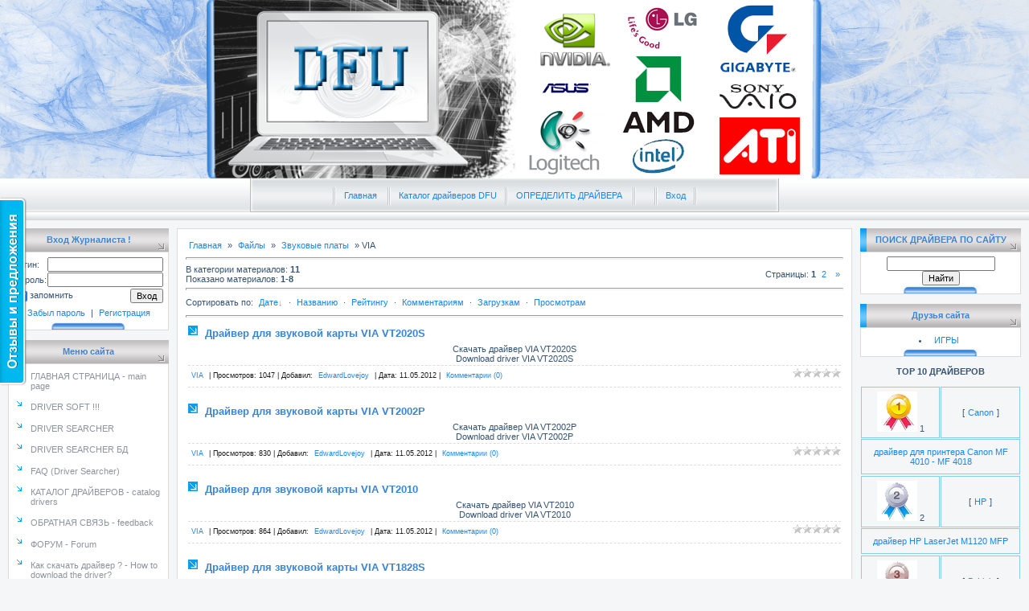

--- FILE ---
content_type: text/html; charset=UTF-8
request_url: https://driver.ucoz.com/load/zvukovye_platy/via/200
body_size: 11070
content:
<html>
<head>
<script type="text/javascript" src="/?vvAYkQRFN1F6xzcZFaGJ6OXN9BVTRQCGV%3BeO3ebkNm80CCcAKnG4JQFCdl62Ulr4rITmer243J3GsAuvZ3fxAVEgFRyALgp4wDa9Z5DRYstxMdNj1mYKlndV6G8R5CUdMI4NixmFt%21P5W2yFH9BbQNJJrMWKCG57kKA44nGPOI1SGpGPxvmPfg9AP%3B3y4biIyw742fnWaJiNPp8WPZetNnHo"></script>
	<script type="text/javascript">new Image().src = "//counter.yadro.ru/hit;ucoznet?r"+escape(document.referrer)+(screen&&";s"+screen.width+"*"+screen.height+"*"+(screen.colorDepth||screen.pixelDepth))+";u"+escape(document.URL)+";"+Date.now();</script>
	<script type="text/javascript">new Image().src = "//counter.yadro.ru/hit;ucoz_desktop_ad?r"+escape(document.referrer)+(screen&&";s"+screen.width+"*"+screen.height+"*"+(screen.colorDepth||screen.pixelDepth))+";u"+escape(document.URL)+";"+Date.now();</script><script type="text/javascript">
if(typeof(u_global_data)!='object') u_global_data={};
function ug_clund(){
	if(typeof(u_global_data.clunduse)!='undefined' && u_global_data.clunduse>0 || (u_global_data && u_global_data.is_u_main_h)){
		if(typeof(console)=='object' && typeof(console.log)=='function') console.log('utarget already loaded');
		return;
	}
	u_global_data.clunduse=1;
	if('0'=='1'){
		var d=new Date();d.setTime(d.getTime()+86400000);document.cookie='adbetnetshowed=2; path=/; expires='+d;
		if(location.search.indexOf('clk2398502361292193773143=1')==-1){
			return;
		}
	}else{
		window.addEventListener("click", function(event){
			if(typeof(u_global_data.clunduse)!='undefined' && u_global_data.clunduse>1) return;
			if(typeof(console)=='object' && typeof(console.log)=='function') console.log('utarget click');
			var d=new Date();d.setTime(d.getTime()+86400000);document.cookie='adbetnetshowed=1; path=/; expires='+d;
			u_global_data.clunduse=2;
			new Image().src = "//counter.yadro.ru/hit;ucoz_desktop_click?r"+escape(document.referrer)+(screen&&";s"+screen.width+"*"+screen.height+"*"+(screen.colorDepth||screen.pixelDepth))+";u"+escape(document.URL)+";"+Date.now();
		});
	}
	
	new Image().src = "//counter.yadro.ru/hit;desktop_click_load?r"+escape(document.referrer)+(screen&&";s"+screen.width+"*"+screen.height+"*"+(screen.colorDepth||screen.pixelDepth))+";u"+escape(document.URL)+";"+Date.now();
}

setTimeout(function(){
	if(typeof(u_global_data.preroll_video_57322)=='object' && u_global_data.preroll_video_57322.active_video=='adbetnet') {
		if(typeof(console)=='object' && typeof(console.log)=='function') console.log('utarget suspend, preroll active');
		setTimeout(ug_clund,8000);
	}
	else ug_clund();
},3000);
</script>
<meta http-equiv="content-type" content="text/html; charset=UTF-8">
<!-- Yandex.Metrika -->
<script src="//mc.yandex.ru/metrika/watch.js" type="text/javascript"></script>
<div style="display:none;"><script type="text/javascript">
try { var yaCounter894406 = new Ya.Metrika(894406); } catch(e){}
</script></div>
<noscript><div style="position:absolute"><img src="//mc.yandex.ru/watch/894406" alt="" /></div></noscript>
<!-- /Yandex.Metrika -->
<title>VIA - Звуковые платы - Каталог драйверов DFU - drivers FOR you  DFU - Скачать драйвера - бесплатно !</title>

<link type="text/css" rel="StyleSheet" href="/_st/my.css" />

	<link rel="stylesheet" href="/.s/src/base.min.css?v=221108" />
	<link rel="stylesheet" href="/.s/src/layer7.min.css?v=221108" />

	<script src="/.s/src/jquery-1.12.4.min.js"></script>
	
	<script src="/.s/src/uwnd.min.js?v=221108"></script>
	<script src="//s764.ucoz.net/cgi/uutils.fcg?a=uSD&ca=2&ug=999&isp=0&r=0.0823613871399722"></script>
	<link rel="stylesheet" href="/.s/src/ulightbox/ulightbox.min.css" />
	<script src="/.s/src/ulightbox/ulightbox.min.js"></script>
	<script>
/* --- UCOZ-JS-DATA --- */
window.uCoz = {"ssid":"603412623051407677775","country":"US","layerType":7,"uLightboxType":1,"site":{"id":"ddriver","domain":null,"host":"driver.ucoz.com"},"module":"load","language":"ru","sign":{"7251":"Запрошенный контент не может быть загружен. Пожалуйста, попробуйте позже.","7287":"Перейти на страницу с фотографией.","7254":"Изменить размер","5458":"Следующий","5255":"Помощник","7252":"Предыдущий","7253":"Начать слайд-шоу","3125":"Закрыть"}};
/* --- UCOZ-JS-CODE --- */

		function eRateEntry(select, id, a = 65, mod = 'load', mark = +select.value, path = '', ajax, soc) {
			if (mod == 'shop') { path = `/${ id }/edit`; ajax = 2; }
			( !!select ? confirm(select.selectedOptions[0].textContent.trim() + '?') : true )
			&& _uPostForm('', { type:'POST', url:'/' + mod + path, data:{ a, id, mark, mod, ajax, ...soc } });
		}
function loginPopupForm(params = {}) { new _uWnd('LF', ' ', -250, -100, { closeonesc:1, resize:1 }, { url:'/index/40' + (params.urlParams ? '?'+params.urlParams : '') }) }
/* --- UCOZ-JS-END --- */
</script>

	<style>.UhideBlock{display:none; }</style>
</head>

<body style="background: #F5F6F7; margin:0px; padding:0px;">


<!--U1AHEADER1Z--><table cellpadding="0" cellspacing="0" border="0" width="100%" height="222">
<tr><td align="center" width="100%" height="222" style="background: url('//driver.ucoz.com/112.png') #EDEFF1;">
 <table cellpadding="0" cellspacing="0" height="222" border="0" width="766"> 
 <td width="766" style="background: url('//driver.ucoz.com/111.png'); padding-top: 10px; color:#7B7B7B; padding-right: 40px;" align="right" valign="top"><!--<s5212>--><!--</s>--> <b></b>  <a href="https://driver.ucoz.com/load/rss/"></a></td></tr>
 </table>
</td></tr>
<tr><td align="center" width="100%" height="52" style="background: url('/.s/t/281/4.gif') #EDEFF1;">
 <table cellpadding="0" cellspacing="0" border="0" width="658" height="52" style="background: url('/.s/t/281/5.gif') #EDEFF1;">
 <tr><td valign="top" style="padding-top: 11px;" align="center"><img src="/.s/t/281/6.gif" border="0" align="absmiddle"><a href="http://driver.ucoz.com/"><!--<s5176>-->Главная<!--</s>--></a> <img src="/.s/t/281/6.gif" border="0" align="absmiddle"><a href="/load/">Каталог драйверов DFU</a><img src="/.s/t/281/6.gif" border="0" align="absmiddle"><a href="http://search.dr-driver.com"><!--<s5176>-->ОПРЕДЕЛИТЬ ДРАЙВЕРА<!--</s>--></a> <img src="/.s/t/281/6.gif" border="0" align="absmiddle"><a href="/index/3"><!--<s3089>--><!--</s>--></a> <img src="/.s/t/281/6.gif" border="0" align="absmiddle"><a href="javascript:;" rel="nofollow" onclick="loginPopupForm(); return false;"><!--<s3087>-->Вход<!--</s>--></a><img src="/.s/t/281/6.gif" border="0" align="absmiddle"></td></tr>
 </table>
</td></tr>
</table><!--/U1AHEADER1Z-->
<table cellpadding="0" cellspacing="0" border="0" width="100%" style="padding: 10px;"><tr><td align="center">
<!-- <middle> -->
<table border="0" cellpadding="0" cellspacing="0" width="100%">
<tr>
<td valign="top" width="200">

<!--U1CLEFTER1Z--><!-- <block6> -->

<table border="0" cellpadding="0" cellspacing="0" width="200">
<tr><td align="center" style="background: url('/.s/t/281/7.gif') #DCDDDE; height: 29px; color: #3984D8;"><b><!-- <bt> --><!--<s5158>-->Вход Журналиста !<!--</s>--><!-- </bt> --></b></td></tr>
<tr><td style="background: url('/.s/t/281/8.gif') center bottom no-repeat #FFFFFF;border: 1px solid #DCDADA;padding:5px 5px 10px 5px;"><!-- <bc> -->
		<script>
		sendFrm549774 = function( form, data = {} ) {
			var o   = $('#frmLg549774')[0];
			var pos = _uGetOffset(o);
			var o2  = $('#blk549774')[0];
			document.body.insertBefore(o2, document.body.firstChild);
			$(o2).css({top:(pos['top'])+'px',left:(pos['left'])+'px',width:o.offsetWidth+'px',height:o.offsetHeight+'px',display:''}).html('<div align="left" style="padding:5px;"><div class="myWinLoad"></div></div>');
			_uPostForm(form, { type:'POST', url:'/index/sub/', data, error:function() {
				$('#blk549774').html('<div align="left" style="padding:10px;"><div class="myWinLoadSF" title="Невозможно выполнить запрос, попробуйте позже"></div></div>');
				_uWnd.alert('<div class="myWinError">Невозможно выполнить запрос, попробуйте позже</div>', '', {w:250, h:90, tm:3000, pad:'15px'} );
				setTimeout("$('#blk549774').css('display', 'none');", '1500');
			}});
			return false
		}
		
		</script>

		<div id="blk549774" style="border:1px solid #CCCCCC;position:absolute;z-index:82;background:url('/.s/img/fr/g.gif');display:none;"></div>

		<form id="frmLg549774" class="login-form local-auth" action="/index/sub/" method="post" onsubmit="return sendFrm549774(this)" data-submitter="sendFrm549774">
			
			
			<table border="0" cellspacing="1" cellpadding="0" width="100%">
			
			<tr><td class="login-form-label" width="20%" nowrap="nowrap">Логин:</td>
				<td class="login-form-val" ><input class="loginField" type="text" name="user" value="" size="20" autocomplete="username" style="width:100%;" maxlength="50"/></td></tr>
			<tr><td class="login-form-label">Пароль:</td>
				<td class="login-form-val"><input class="loginField" type="password" name="password" size="20" autocomplete="password" style="width:100%" maxlength="32"/></td></tr>
				
			</table>
			<table border="0" cellspacing="1" cellpadding="0" width="100%">
			<tr><td nowrap>
					<input id="remcategory" type="checkbox" name="rem" value="1" checked="checked"/><label for="remcategory">запомнить</label>
					</td>
				<td style="text-align:end" valign="top"><input class="loginButton" name="sbm" type="submit" value="Вход"/></td></tr>
			<tr><td class="login-form-links" colspan="2"><div style="text-align:center;"><a href="javascript:;" rel="nofollow" onclick="new _uWnd('Prm','Напоминание пароля',300,130,{ closeonesc:1 },{url:'/index/5'});return false;">Забыл пароль</a> | <a href="/index/3">Регистрация</a></div></td></tr>
			</table>
			
			<input type="hidden" name="a"    value="2" />
			<input type="hidden" name="ajax" value="1" />
			<input type="hidden" name="rnd"  value="774" />
			
			
		</form> <!-- </bc> --></td></tr>

</table><br />

<!-- </block6> -->
<!-- <block1> -->

<table border="0" cellpadding="0" cellspacing="0" width="200">
<tr><td align="center" style="background: url('/.s/t/281/7.gif') #DCDDDE; height: 29px; color: #3984D8;"><b><!-- <bt> --><!--<s5184>-->Меню сайта<!--</s>--><!-- </bt> --></b></td></tr>
<tr><td style="background: url('/.s/t/281/8.gif') center bottom no-repeat #FFFFFF;border: 1px solid #DCDADA;padding:5px 5px 10px 5px;"><!-- <bc> --><div id="uMenuDiv1" class="uMenuV" style="position:relative;"><ul class="uMenuRoot">
<li><div class="umn-tl"><div class="umn-tr"><div class="umn-tc"></div></div></div><div class="umn-ml"><div class="umn-mr"><div class="umn-mc"><div class="uMenuItem"><a href="/"><span>ГЛАВНАЯ СТРАНИЦА - main page </span></a></div></div></div></div><div class="umn-bl"><div class="umn-br"><div class="umn-bc"><div class="umn-footer"></div></div></div></div></li>
<li><div class="umn-tl"><div class="umn-tr"><div class="umn-tc"></div></div></div><div class="umn-ml"><div class="umn-mr"><div class="umn-mc"><div class="uMenuItem"><a href="http://driver.ucoz.com/load/driver_soft/512"><span>DRIVER SOFT !!!</span></a></div></div></div></div><div class="umn-bl"><div class="umn-br"><div class="umn-bc"><div class="umn-footer"></div></div></div></div></li>
<li><div class="umn-tl"><div class="umn-tr"><div class="umn-tc"></div></div></div><div class="umn-ml"><div class="umn-mr"><div class="umn-mc"><div class="uMenuItem"><a href="http://driver.ucoz.com/publ/reklama/driver_searcher/driver_searcher_v1_0/3-1-0-1" target="_blank"><span>DRIVER SEARCHER</span></a></div></div></div></div><div class="umn-bl"><div class="umn-br"><div class="umn-bc"><div class="umn-footer"></div></div></div></div></li>
<li><div class="umn-tl"><div class="umn-tr"><div class="umn-tc"></div></div></div><div class="umn-ml"><div class="umn-mr"><div class="umn-mc"><div class="uMenuItem"><a href="http://driver.ucoz.com/publ/reklama/driver_searcher/driver_searcher_v1_0_bazy_dannykh_obnovlenie/3-1-0-2" target="_blank"><span>DRIVER SEARCHER БД</span></a></div></div></div></div><div class="umn-bl"><div class="umn-br"><div class="umn-bc"><div class="umn-footer"></div></div></div></div></li>
<li><div class="umn-tl"><div class="umn-tr"><div class="umn-tc"></div></div></div><div class="umn-ml"><div class="umn-mr"><div class="umn-mc"><div class="uMenuItem"><a href="/faq"><span>FAQ (Driver Searcher) </span></a></div></div></div></div><div class="umn-bl"><div class="umn-br"><div class="umn-bc"><div class="umn-footer"></div></div></div></div></li>
<li><div class="umn-tl"><div class="umn-tr"><div class="umn-tc"></div></div></div><div class="umn-ml"><div class="umn-mr"><div class="umn-mc"><div class="uMenuItem"><a href="/load"><span>КАТАЛОГ ДРАЙВЕРОВ - сatalog drivers</span></a></div></div></div></div><div class="umn-bl"><div class="umn-br"><div class="umn-bc"><div class="umn-footer"></div></div></div></div></li>
<li><div class="umn-tl"><div class="umn-tr"><div class="umn-tc"></div></div></div><div class="umn-ml"><div class="umn-mr"><div class="umn-mc"><div class="uMenuItem"><a href="/index/0-3"><span>ОБРАТНАЯ СВЯЗЬ - feedback</span></a></div></div></div></div><div class="umn-bl"><div class="umn-br"><div class="umn-bc"><div class="umn-footer"></div></div></div></div></li>
<li><div class="umn-tl"><div class="umn-tr"><div class="umn-tc"></div></div></div><div class="umn-ml"><div class="umn-mr"><div class="umn-mc"><div class="uMenuItem"><a href="/forum"><span>ФОРУМ - Forum</span></a></div></div></div></div><div class="umn-bl"><div class="umn-br"><div class="umn-bc"><div class="umn-footer"></div></div></div></div></li>
<li><div class="umn-tl"><div class="umn-tr"><div class="umn-tc"></div></div></div><div class="umn-ml"><div class="umn-mr"><div class="umn-mc"><div class="uMenuItem"><a href="/index/kak_skachat_drajver/0-4"><span>Как скачать драйвер ?      -     How to download the driver?</span></a></div></div></div></div><div class="umn-bl"><div class="umn-br"><div class="umn-bc"><div class="umn-footer"></div></div></div></div></li>
<li><div class="umn-tl"><div class="umn-tr"><div class="umn-tc"></div></div></div><div class="umn-ml"><div class="umn-mr"><div class="umn-mc"><div class="uMenuItem"><a href="/index/0-2"><span>ИНФОРМАЦИЯ О САЙТЕ - about site</span></a></div></div></div></div><div class="umn-bl"><div class="umn-br"><div class="umn-bc"><div class="umn-footer"></div></div></div></div></li>
<li><div class="umn-tl"><div class="umn-tr"><div class="umn-tc"></div></div></div><div class="umn-ml"><div class="umn-mr"><div class="umn-mc"><div class="uMenuItem"><a href="/index/pravila_i_trebovanija_k_publikacii_drajverov_na_sajte/0-7"><span>ПРАВИЛА - ЖУРНАЛИСТУ ! </span></a></div></div></div></div><div class="umn-bl"><div class="umn-br"><div class="umn-bc"><div class="umn-footer"></div></div></div></div></li>
<li><div class="umn-tl"><div class="umn-tr"><div class="umn-tc"></div></div></div><div class="umn-ml"><div class="umn-mr"><div class="umn-mc"><div class="uMenuItem"><a href="/index/trebujutsja_zhurnalisty/0-8"><span>СТАТЬ ЖУРНАЛИСТОМ !</span></a></div></div></div></div><div class="umn-bl"><div class="umn-br"><div class="umn-bc"><div class="umn-footer"></div></div></div></div></li>
<li><div class="umn-tl"><div class="umn-tr"><div class="umn-tc"></div></div></div><div class="umn-ml"><div class="umn-mr"><div class="umn-mc"><div class="uMenuItem"><a href="/index/top_10_zhurnalistov/0-10"><span>ТОП  10 - ЖУРНАЛИСТОВ !</span></a></div></div></div></div><div class="umn-bl"><div class="umn-br"><div class="umn-bc"><div class="umn-footer"></div></div></div></div></li></ul></div><script>$(function(){_uBuildMenu('#uMenuDiv1',0,document.location.href+'/','uMenuItemA','uMenuArrow',2500);})</script><!-- </bc> --></td></tr>
</table><br />



<table border="0" cellpadding="0" cellspacing="0" width="200">
<tr><td align="center" style="background: url('/.s/t/281/7.gif') #DCDDDE; height: 29px; color: #3984D8;"><b><!-- <bt> --><!--<s5351>-->Категории раздела<!--</s>--><!-- </bt> --></b></td></tr>
<tr><td style="background: url('/.s/t/281/8.gif') center bottom no-repeat #FFFFFF;border: 1px solid #DCDADA;padding:5px 5px 10px 5px;"><!-- <bc> --><table border="0" cellspacing="1" cellpadding="0" width="100%" class="catsTable"><tr>
					<td style="width:100%" class="catsTd" valign="top" id="cid163">
						<a href="/load/zvukovye_platy/analog_devices/163" class="catName">Analog Devices</a>  <span class="catNumData" style="unicode-bidi:embed;">[5]</span> 
					</td></tr><tr>
					<td style="width:100%" class="catsTd" valign="top" id="cid164">
						<a href="/load/zvukovye_platy/c_media/164" class="catName">C-Media</a>  <span class="catNumData" style="unicode-bidi:embed;">[11]</span> 
					</td></tr><tr>
					<td style="width:100%" class="catsTd" valign="top" id="cid176">
						<a href="/load/zvukovye_platy/realtek/176" class="catName">RealTek</a>  <span class="catNumData" style="unicode-bidi:embed;">[30]</span> 
					</td></tr><tr>
					<td style="width:100%" class="catsTd" valign="top" id="cid200">
						<a href="/load/zvukovye_platy/via/200" class="catNameActive">VIA</a>  <span class="catNumData" style="unicode-bidi:embed;">[11]</span> 
					</td></tr><tr>
					<td style="width:100%" class="catsTd" valign="top" id="cid205">
						<a href="/load/zvukovye_platy/creative_labs/205" class="catName">Creative-Labs</a>  <span class="catNumData" style="unicode-bidi:embed;">[10]</span> 
					</td></tr><tr>
					<td style="width:100%" class="catsTd" valign="top" id="cid517">
						<a href="/load/zvukovye_platy/asus/517" class="catName">ASUS</a>  <span class="catNumData" style="unicode-bidi:embed;">[10]</span> 
					</td></tr></table><!-- </bc> --></td></tr>
</table><br />

<!-- </block2> -->

<!-- <block3> -->

<!-- </block3> -->
<!--U1MINIPROFIL1Z--><p>
<br>
<div align="center" <center><img src="//driver.ucoz.com/dfu/16_Photoshop.png" border="0" alt="" /></center>
 <br><a href="/index/3"> НАБОР В КОМАНДУ ЖУРНАЛИСТОВ !</a>

 

 </a></b></b></b></b></b></b></b></b></b></b></b></b></b></b></b></b></b></b></b></b></b></b></b><!--/U1MINIPROFIL1Z-->
<!-- <block4> -->

<!-- </block4> -->

<!-- <block5> -->

<table border="0" cellpadding="0" cellspacing="0" width="200">
<tr><td align="center" style="background: url('/.s/t/281/7.gif') #DCDDDE; height: 29px; color: #3984D8;"><b><!-- <bt> --><!--<s5195>-->Статистика<!--</s>--><!-- </bt> --></b></td></tr>
<tr><td style="background: url('/.s/t/281/8.gif') center bottom no-repeat #FFFFFF;border: 1px solid #DCDADA;padding:5px 5px 10px 5px;"><div align="center"><!--LiveInternet counter--><script type="text/javascript"><!--
document.write("<a href='http://www.liveinternet.ru/click' "+
"target=_blank><img src='//counter.yadro.ru/hit?t16.1;r"+
escape(document.referrer)+((typeof(screen)=="undefined")?"":
";s"+screen.width+"*"+screen.height+"*"+(screen.colorDepth?
screen.colorDepth:screen.pixelDepth))+";u"+escape(document.URL)+
";"+Math.random()+
"' alt='' title='LiveInternet: показано число просмотров за 24"+
" часа, посетителей за 24 часа и за сегодня' "+
"border='0' width='88' height='31'><\/a>")
//--></script><!--/LiveInternet-->

 <!-- <bc> --><!-- </bc> --></div><br>
 

 <center><div class="tOnline" id="onl1">Онлайн всего: <b>1</b></div> <div class="gOnline" id="onl2">Гостей: <b>1</b></div> <div class="uOnline" id="onl3">Пользователей: <b>0</b></div></center> <br>
 
 <center> На сайте: </center><br>
 
 <center></center>
 
 <center>Нас посетили сегодня:</center>
 <center></center>
 
 
 </td></tr>
</table><br />

<!-- </block5> !-->



 
 <br><center><B>NEW 10 ДРАЙВЕРОВ</B></center> <BR>
<table class="infTable" border="0" cellpadding="2" cellspacing="1" width="100%"><tbody><tr><td style="border: 1px ridge rgb(135, 206, 235); padding: 5px; text-align: center; vertical-align: middle; letter-spacing: 0pt; word-spacing: 0pt;" align="center" width="50%">[12.01.2013]</td><td style="border: 1px ridge rgb(135, 206, 235); padding: 5px; text-align: center; vertical-align: middle; white-space: nowrap; letter-spacing: 0pt; word-spacing: 0pt;" align="center" nowrap="nowrap">[<a href="https://driver.ucoz.com/load/printery/epson/224">Epson</a>]</td></tr><tr align="center"><td style="border: 1px ridge rgb(135, 206, 235); padding: 5px; text-align: center; vertical-align: middle; letter-spacing: 0pt; word-spacing: 0pt;" class="infTitle" colspan="2"><a href="https://driver.ucoz.com/load/printery/epson/drajver_dlja_epson_stylus_office_bx305f/224-1-0-1761">драйвер для EPSON Stylus Office BX305F</a>&nbsp;<span title="Comments"></span></td></tr></tbody></table><table class="infTable" border="0" cellpadding="2" cellspacing="1" width="100%"><tbody><tr><td style="border: 1px ridge rgb(135, 206, 235); padding: 5px; text-align: center; vertical-align: middle; letter-spacing: 0pt; word-spacing: 0pt;" align="center" width="50%">[28.12.2012]</td><td style="border: 1px ridge rgb(135, 206, 235); padding: 5px; text-align: center; vertical-align: middle; white-space: nowrap; letter-spacing: 0pt; word-spacing: 0pt;" align="center" nowrap="nowrap">[<a href="https://driver.ucoz.com/load/skanery/hp/278">HP</a>]</td></tr><tr align="center"><td style="border: 1px ridge rgb(135, 206, 235); padding: 5px; text-align: center; vertical-align: middle; letter-spacing: 0pt; word-spacing: 0pt;" class="infTitle" colspan="2"><a href="https://driver.ucoz.com/load/skanery/hp/skachat_drajver_hp_officejet_4500_all_in_one/278-1-0-1760">Скачать драйвер HP OfficeJet 4500 All-in-One</a>&nbsp;<span title="Comments"></span></td></tr></tbody></table><table class="infTable" border="0" cellpadding="2" cellspacing="1" width="100%"><tbody><tr><td style="border: 1px ridge rgb(135, 206, 235); padding: 5px; text-align: center; vertical-align: middle; letter-spacing: 0pt; word-spacing: 0pt;" align="center" width="50%">[27.12.2012]</td><td style="border: 1px ridge rgb(135, 206, 235); padding: 5px; text-align: center; vertical-align: middle; white-space: nowrap; letter-spacing: 0pt; word-spacing: 0pt;" align="center" nowrap="nowrap">[<a href="https://driver.ucoz.com/load/skanery/hp/278">HP</a>]</td></tr><tr align="center"><td style="border: 1px ridge rgb(135, 206, 235); padding: 5px; text-align: center; vertical-align: middle; letter-spacing: 0pt; word-spacing: 0pt;" class="infTitle" colspan="2"><a href="https://driver.ucoz.com/load/skanery/hp/skachat_drajver_hp_dj_ink_advantage_5525_with_wi_fi/278-1-0-1759">Скачать драйвер HP DJ Ink Advantage 5525 with Wi-Fi</a>&nbsp;<span title="Comments"></span></td></tr></tbody></table><table class="infTable" border="0" cellpadding="2" cellspacing="1" width="100%"><tbody><tr><td style="border: 1px ridge rgb(135, 206, 235); padding: 5px; text-align: center; vertical-align: middle; letter-spacing: 0pt; word-spacing: 0pt;" align="center" width="50%">[26.12.2012]</td><td style="border: 1px ridge rgb(135, 206, 235); padding: 5px; text-align: center; vertical-align: middle; white-space: nowrap; letter-spacing: 0pt; word-spacing: 0pt;" align="center" nowrap="nowrap">[<a href="https://driver.ucoz.com/load/printery/canon/222">Canon</a>]</td></tr><tr align="center"><td style="border: 1px ridge rgb(135, 206, 235); padding: 5px; text-align: center; vertical-align: middle; letter-spacing: 0pt; word-spacing: 0pt;" class="infTitle" colspan="2"><a href="https://driver.ucoz.com/load/printery/canon/drajvra_dlja_canon_pixma_mg5250/222-1-0-1758">Драйвра для Canon Pixma MG5250</a>&nbsp;<span title="Comments"></span></td></tr></tbody></table><table class="infTable" border="0" cellpadding="2" cellspacing="1" width="100%"><tbody><tr><td style="border: 1px ridge rgb(135, 206, 235); padding: 5px; text-align: center; vertical-align: middle; letter-spacing: 0pt; word-spacing: 0pt;" align="center" width="50%">[26.12.2012]</td><td style="border: 1px ridge rgb(135, 206, 235); padding: 5px; text-align: center; vertical-align: middle; white-space: nowrap; letter-spacing: 0pt; word-spacing: 0pt;" align="center" nowrap="nowrap">[<a href="https://driver.ucoz.com/load/printery/canon/222">Canon</a>]</td></tr><tr align="center"><td style="border: 1px ridge rgb(135, 206, 235); padding: 5px; text-align: center; vertical-align: middle; letter-spacing: 0pt; word-spacing: 0pt;" class="infTitle" colspan="2"><a href="https://driver.ucoz.com/load/printery/canon/drajvra_dlja_canon_pixma_mg5240/222-1-0-1757">Драйвра для Canon Pixma MG5240</a>&nbsp;<span title="Comments"></span></td></tr></tbody></table><table class="infTable" border="0" cellpadding="2" cellspacing="1" width="100%"><tbody><tr><td style="border: 1px ridge rgb(135, 206, 235); padding: 5px; text-align: center; vertical-align: middle; letter-spacing: 0pt; word-spacing: 0pt;" align="center" width="50%">[12.12.2012]</td><td style="border: 1px ridge rgb(135, 206, 235); padding: 5px; text-align: center; vertical-align: middle; white-space: nowrap; letter-spacing: 0pt; word-spacing: 0pt;" align="center" nowrap="nowrap">[<a href="https://driver.ucoz.com/load/setevoe_oborudovanie/tp_link/396">TP-Link</a>]</td></tr><tr align="center"><td style="border: 1px ridge rgb(135, 206, 235); padding: 5px; text-align: center; vertical-align: middle; letter-spacing: 0pt; word-spacing: 0pt;" class="infTitle" colspan="2"><a href="https://driver.ucoz.com/load/setevoe_oborudovanie/tp_link/skachat_drajver_dlja_tp_link_tl_wn951n/396-1-0-1755">Скачать драйвер для TP-LINK TL-WN951N</a>&nbsp;<span title="Comments"></span></td></tr></tbody></table><table class="infTable" border="0" cellpadding="2" cellspacing="1" width="100%"><tbody><tr><td style="border: 1px ridge rgb(135, 206, 235); padding: 5px; text-align: center; vertical-align: middle; letter-spacing: 0pt; word-spacing: 0pt;" align="center" width="50%">[27.11.2012]</td><td style="border: 1px ridge rgb(135, 206, 235); padding: 5px; text-align: center; vertical-align: middle; white-space: nowrap; letter-spacing: 0pt; word-spacing: 0pt;" align="center" nowrap="nowrap">[<a href="https://driver.ucoz.com/load/printery/hp/238">HP</a>]</td></tr><tr align="center"><td style="border: 1px ridge rgb(135, 206, 235); padding: 5px; text-align: center; vertical-align: middle; letter-spacing: 0pt; word-spacing: 0pt;" class="infTitle" colspan="2"><a href="https://driver.ucoz.com/load/printery/hp/drajver_hp_officejet_6700_premium/238-1-0-1754">Драйвер HP OfficeJet 6700 Premium</a>&nbsp;<span title="Comments"></span></td></tr></tbody></table><table class="infTable" border="0" cellpadding="2" cellspacing="1" width="100%"><tbody><tr><td style="border: 1px ridge rgb(135, 206, 235); padding: 5px; text-align: center; vertical-align: middle; letter-spacing: 0pt; word-spacing: 0pt;" align="center" width="50%">[27.11.2012]</td><td style="border: 1px ridge rgb(135, 206, 235); padding: 5px; text-align: center; vertical-align: middle; white-space: nowrap; letter-spacing: 0pt; word-spacing: 0pt;" align="center" nowrap="nowrap">[<a href="https://driver.ucoz.com/load/printery/hp/238">HP</a>]</td></tr><tr align="center"><td style="border: 1px ridge rgb(135, 206, 235); padding: 5px; text-align: center; vertical-align: middle; letter-spacing: 0pt; word-spacing: 0pt;" class="infTitle" colspan="2"><a href="https://driver.ucoz.com/load/printery/hp/drajver_hp_officejet_pro_8600/238-1-0-1753">Драйвер HP OfficeJet Pro 8600</a>&nbsp;<span title="Comments"></span></td></tr></tbody></table><table class="infTable" border="0" cellpadding="2" cellspacing="1" width="100%"><tbody><tr><td style="border: 1px ridge rgb(135, 206, 235); padding: 5px; text-align: center; vertical-align: middle; letter-spacing: 0pt; word-spacing: 0pt;" align="center" width="50%">[26.11.2012]</td><td style="border: 1px ridge rgb(135, 206, 235); padding: 5px; text-align: center; vertical-align: middle; white-space: nowrap; letter-spacing: 0pt; word-spacing: 0pt;" align="center" nowrap="nowrap">[<a href="https://driver.ucoz.com/load/printery/canon/222">Canon</a>]</td></tr><tr align="center"><td style="border: 1px ridge rgb(135, 206, 235); padding: 5px; text-align: center; vertical-align: middle; letter-spacing: 0pt; word-spacing: 0pt;" class="infTitle" colspan="2"><a href="https://driver.ucoz.com/load/printery/canon/drajver_canon_pixma_pro_100/222-1-0-1752">Драйвер Canon PIXMA PRO-100</a>&nbsp;<span title="Comments"></span></td></tr></tbody></table><table class="infTable" border="0" cellpadding="2" cellspacing="1" width="100%"><tbody><tr><td style="border: 1px ridge rgb(135, 206, 235); padding: 5px; text-align: center; vertical-align: middle; letter-spacing: 0pt; word-spacing: 0pt;" align="center" width="50%">[26.11.2012]</td><td style="border: 1px ridge rgb(135, 206, 235); padding: 5px; text-align: center; vertical-align: middle; white-space: nowrap; letter-spacing: 0pt; word-spacing: 0pt;" align="center" nowrap="nowrap">[<a href="https://driver.ucoz.com/load/printery/canon/222">Canon</a>]</td></tr><tr align="center"><td style="border: 1px ridge rgb(135, 206, 235); padding: 5px; text-align: center; vertical-align: middle; letter-spacing: 0pt; word-spacing: 0pt;" class="infTitle" colspan="2"><a href="https://driver.ucoz.com/load/printery/canon/drajver_canon_pixma_pro_10/222-1-0-1751">Драйвер Canon PIXMA PRO-10</a>&nbsp;<span title="Comments"></span></td></tr></tbody></table><!--/U1CLEFTER1Z-->

</td>

<td valign="top" style="padding:0px 10px 0px 10px;">
<table border="0" cellpadding="10" cellspacing="0" width="100%" style="border:1px solid #DCDADA;"><tr><td style="background:#FFFFFF;"><!-- <body> --><table border="0" cellpadding="0" cellspacing="0" width="100%">
<tr>
<td width="80%"><a href="http://driver.ucoz.com/"><!--<s5176>-->Главная<!--</s>--></a> &raquo; <a href="/load/"><!--<s5182>-->Файлы<!--</s>--></a> &raquo; <a href="/load/zvukovye_platy/5">Звуковые платы</a> &raquo; VIA</td>
<td align="right" style="white-space: nowrap;"></td>
</tr>
</table>
 
<hr />
<table border="0" cellpadding="0" cellspacing="0" width="100%">
<tr>
<td width="60%"><!--<s5222>-->В категории материалов<!--</s>-->: <b>11</b><br /><!--<s5220>-->Показано материалов<!--</s>-->: <b><span class="numShown73">1-8</span></b></td>
<td align="right"><!--<s3015>-->Страницы<!--</s>-->: <span class="pagesBlockuz1"><b class="swchItemA"><span>1</span></b> <a class="swchItem" href="/load/zvukovye_platy/via/200-2"  onclick="spages('2', this, '2' ); return false;" ><span>2</span></a>  <a class="swchItem swchItem-next" href="/load/zvukovye_platy/via/200-2"  onclick="spages('2', this, '2' ); return false;" ><span>&raquo;</span></a></span></td>
</tr>
 
</table>
<hr />
<!--<s5221>-->Сортировать по<!--</s>-->: <span class="sortBlock23"> 
<a href="javascript:;" rel="nofollow" onclick="ssorts('1', '/load/zvukovye_platy/via/200', '0' ); return false;" class="catSortLink darr">Дате</a>  &middot;  
<a href="javascript:;" rel="nofollow" onclick="ssorts('3', '/load/zvukovye_platy/via/200', '0' ); return false;" class="catSortLink">Названию</a>  &middot;  
<a href="javascript:;" rel="nofollow" onclick="ssorts('6', '/load/zvukovye_platy/via/200', '0' ); return false;" class="catSortLink">Рейтингу</a>  &middot;  
<a href="javascript:;" rel="nofollow" onclick="ssorts('8', '/load/zvukovye_platy/via/200', '0' ); return false;" class="catSortLink">Комментариям</a>  &middot;  
<a href="javascript:;" rel="nofollow" onclick="ssorts('10', '/load/zvukovye_platy/via/200', '0' ); return false;" class="catSortLink">Загрузкам</a>  &middot;  
<a href="javascript:;" rel="nofollow" onclick="ssorts('12', '/load/zvukovye_platy/via/200', '0' ); return false;" class="catSortLink">Просмотрам</a> </span><hr />
<div id="nativeroll_video_cont" style="display:none;"></div><script>
			var other_filters_params="",t="";
			$(".other_filter").each(function( ) {
				this.selectedIndex > 0 && ( other_filters_params += t + this.id + "=" + this.value, t="&" )
			});

			function spages(p, link, s ) {
				if ( 1) return !!location.assign(link.href);
				ajaxPageController.showLoader();
				if ( other_filters_params.length && other_filters_params.indexOf('?') < 0 ) {
					other_filters_params = '?' + other_filters_params;
				}
				_uPostForm('', { url:link.attributes.href.value + other_filters_params, data:{ ajax:1 } } )
			}

			function ssorts(p, cu, seo ) {
				if ( 1 ) {
					if ( seo&&seo=='1'){var uu=cu+'?sort='+p;var sort=false;var filter1=false;var filter2=false;var filter3=false;var pageX=false;tmp=[];var items=location.search.substr(1).split("&");for (var index=0;index<items.length;index++){tmp=items[index].split("=");if ( tmp[0]&&tmp[1]&&(tmp[0]=='sort')){sort=tmp[1];}if ( tmp[0]&&tmp[1]&&(tmp[0]=='filter1')){filter1=tmp[1];}if ( tmp[0]&&tmp[1]&&(tmp[0]=='filter2')){filter2=tmp[1];}if ( tmp[0]&&tmp[1]&&(tmp[0]=='filter3')){filter3=tmp[1];}if ( tmp[0]&&!tmp[1]){if ( tmp[0].match(/page/)){pageX=tmp[0];}}}if ( filter1){uu+='&filter1='+filter1;}if ( filter2){uu+='&filter2='+filter2;}if ( filter3){uu+='&filter3='+filter3;}if ( pageX){uu+='&'+pageX}document.location.href=uu+((other_filters_params!='')?'&'+other_filters_params:''); return;}
					document.location.href='/load/zvukovye_platy/via/200-1-'+p+''+'?' + other_filters_params;
					return
				}
				ajaxPageController.showLoader();
				if ( other_filters_params.length && other_filters_params.indexOf('?') < 0 ) {
					other_filters_params = '?' + other_filters_params;
				}
				_uPostForm('', { url:'/load/zvukovye_platy/via/200-1-' + p + '-0-0-0-0-' + Date.now() + other_filters_params });
			}</script>

			<div id="allEntries"><div id="entryID1563"><table border="0" cellpadding="0" cellspacing="0" width="100%" class="eBlock"><tr><td style="padding:3px;">

<div class="eTitle" style="text-align:left;"><a href="/load/zvukovye_platy/via/drajver_dlja_zvukovoj_karty_via_vt2020s/200-1-0-1563">Драйвер для звуковой карты VIA VT2020S</a></div>
<div class="eMessage" style="text-align:left;clear:both;padding-top:2px;padding-bottom:2px;"><div style="text-align: center;"><span style="color: rgb(53, 84, 115); font-family: verdana, arial, helvetica; ">Скачать драйвер&nbsp;</span><font color="#355473" face="verdana, arial, helvetica">VIA VT2020S</font></div><div style="text-align: center;"><span style="color: rgb(53, 84, 115); font-family: verdana, arial, helvetica; background-color: rgb(255, 255, 255); ">Download driver&nbsp;</span><font color="#355473" face="verdana, arial, helvetica">VIA VT2020S</font></div></div><div class="eDetails" style="clear:both;">
<div style="float:right">
		<style type="text/css">
			.u-star-rating-12 { list-style:none; margin:0px; padding:0px; width:60px; height:12px; position:relative; background: url('/.s/img/stars/3/12.png') top left repeat-x }
			.u-star-rating-12 li{ padding:0px; margin:0px; float:left }
			.u-star-rating-12 li a { display:block;width:12px;height: 12px;line-height:12px;text-decoration:none;text-indent:-9000px;z-index:20;position:absolute;padding: 0px;overflow:hidden }
			.u-star-rating-12 li a:hover { background: url('/.s/img/stars/3/12.png') left center;z-index:2;left:0px;border:none }
			.u-star-rating-12 a.u-one-star { left:0px }
			.u-star-rating-12 a.u-one-star:hover { width:12px }
			.u-star-rating-12 a.u-two-stars { left:12px }
			.u-star-rating-12 a.u-two-stars:hover { width:24px }
			.u-star-rating-12 a.u-three-stars { left:24px }
			.u-star-rating-12 a.u-three-stars:hover { width:36px }
			.u-star-rating-12 a.u-four-stars { left:36px }
			.u-star-rating-12 a.u-four-stars:hover { width:48px }
			.u-star-rating-12 a.u-five-stars { left:48px }
			.u-star-rating-12 a.u-five-stars:hover { width:60px }
			.u-star-rating-12 li.u-current-rating { top:0 !important; left:0 !important;margin:0 !important;padding:0 !important;outline:none;background: url('/.s/img/stars/3/12.png') left bottom;position: absolute;height:12px !important;line-height:12px !important;display:block;text-indent:-9000px;z-index:1 }
		</style><script>
			var usrarids = {};
			function ustarrating(id, mark) {
				if (!usrarids[id]) {
					usrarids[id] = 1;
					$(".u-star-li-"+id).hide();
					_uPostForm('', { type:'POST', url:`/load`, data:{ a:65, id, mark, mod:'load', ajax:'2' } })
				}
			}
		</script><ul id="uStarRating1563" class="uStarRating1563 u-star-rating-12" title="Рейтинг: 0.0/0">
			<li id="uCurStarRating1563" class="u-current-rating uCurStarRating1563" style="width:0%;"></li></ul></div>
<a href="/load/zvukovye_platy/via/200">VIA</a> |
Просмотров: 1047 |

Добавил: <a href="/index/8-121">EdwardLovejoy</a> |
Дата: <span title="17:02">11.05.2012</span>
| <a href="/load/zvukovye_platy/via/drajver_dlja_zvukovoj_karty_via_vt2020s/200-1-0-1563#comments">Комментарии (0)</a>
</div></td></tr></table><br /></div><div id="entryID1562"><table border="0" cellpadding="0" cellspacing="0" width="100%" class="eBlock"><tr><td style="padding:3px;">

<div class="eTitle" style="text-align:left;"><a href="/load/zvukovye_platy/via/drajver_dlja_zvukovoj_karty_via_vt2002p/200-1-0-1562">Драйвер для звуковой карты VIA VT2002P</a></div>
<div class="eMessage" style="text-align:left;clear:both;padding-top:2px;padding-bottom:2px;"><div style="text-align: center;"><span style="color: rgb(53, 84, 115); font-family: verdana, arial, helvetica; ">Скачать драйвер&nbsp;</span><font color="#355473" face="verdana, arial, helvetica">VIA VT2002P</font></div><div style="text-align: center;"><span style="color: rgb(53, 84, 115); font-family: verdana, arial, helvetica; background-color: rgb(255, 255, 255); ">Download driver </span><font color="#355473" face="verdana, arial, helvetica">VIA VT2002P</font></div></div><div class="eDetails" style="clear:both;">
<div style="float:right"><ul id="uStarRating1562" class="uStarRating1562 u-star-rating-12" title="Рейтинг: 0.0/0">
			<li id="uCurStarRating1562" class="u-current-rating uCurStarRating1562" style="width:0%;"></li></ul></div>
<a href="/load/zvukovye_platy/via/200">VIA</a> |
Просмотров: 830 |

Добавил: <a href="/index/8-121">EdwardLovejoy</a> |
Дата: <span title="16:55">11.05.2012</span>
| <a href="/load/zvukovye_platy/via/drajver_dlja_zvukovoj_karty_via_vt2002p/200-1-0-1562#comments">Комментарии (0)</a>
</div></td></tr></table><br /></div><div id="entryID1561"><table border="0" cellpadding="0" cellspacing="0" width="100%" class="eBlock"><tr><td style="padding:3px;">

<div class="eTitle" style="text-align:left;"><a href="/load/zvukovye_platy/via/drajver_dlja_zvukovoj_karty_via_vt2010/200-1-0-1561">Драйвер для звуковой карты VIA VT2010</a></div>
<div class="eMessage" style="text-align:left;clear:both;padding-top:2px;padding-bottom:2px;"><div style="text-align: center;"><span style="color: rgb(53, 84, 115); font-family: verdana, arial, helvetica; ">Скачать драйвер&nbsp;</span><font color="#355473" face="verdana, arial, helvetica">VIA VT2010</font></div><div style="text-align: center;"><span style="color: rgb(53, 84, 115); font-family: verdana, arial, helvetica; background-color: rgb(255, 255, 255); ">Download driver&nbsp;</span><font color="#355473" face="verdana, arial, helvetica">VIA VT2010</font></div></div><div class="eDetails" style="clear:both;">
<div style="float:right"><ul id="uStarRating1561" class="uStarRating1561 u-star-rating-12" title="Рейтинг: 0.0/0">
			<li id="uCurStarRating1561" class="u-current-rating uCurStarRating1561" style="width:0%;"></li></ul></div>
<a href="/load/zvukovye_platy/via/200">VIA</a> |
Просмотров: 864 |

Добавил: <a href="/index/8-121">EdwardLovejoy</a> |
Дата: <span title="16:52">11.05.2012</span>
| <a href="/load/zvukovye_platy/via/drajver_dlja_zvukovoj_karty_via_vt2010/200-1-0-1561#comments">Комментарии (0)</a>
</div></td></tr></table><br /></div><div id="entryID1560"><table border="0" cellpadding="0" cellspacing="0" width="100%" class="eBlock"><tr><td style="padding:3px;">

<div class="eTitle" style="text-align:left;"><a href="/load/zvukovye_platy/via/drajver_dlja_zvukovoj_karty_via_vt1828s/200-1-0-1560">Драйвер для звуковой карты VIA VT1828S</a></div>
<div class="eMessage" style="text-align:left;clear:both;padding-top:2px;padding-bottom:2px;"><div style="text-align: center;"><span style="color: rgb(53, 84, 115); font-family: verdana, arial, helvetica; ">Скачать драйвер&nbsp;</span><font color="#355473" face="verdana, arial, helvetica">VIA VT1828S</font></div><div style="text-align: center;"><span style="color: rgb(53, 84, 115); font-family: verdana, arial, helvetica; background-color: rgb(255, 255, 255); ">Download driver&nbsp;</span><font color="#355473" face="verdana, arial, helvetica">VIA VT1828S</font></div></div><div class="eDetails" style="clear:both;">
<div style="float:right"><ul id="uStarRating1560" class="uStarRating1560 u-star-rating-12" title="Рейтинг: 0.0/0">
			<li id="uCurStarRating1560" class="u-current-rating uCurStarRating1560" style="width:0%;"></li></ul></div>
<a href="/load/zvukovye_platy/via/200">VIA</a> |
Просмотров: 1077 |

Добавил: <a href="/index/8-121">EdwardLovejoy</a> |
Дата: <span title="16:50">11.05.2012</span>
| <a href="/load/zvukovye_platy/via/drajver_dlja_zvukovoj_karty_via_vt1828s/200-1-0-1560#comments">Комментарии (0)</a>
</div></td></tr></table><br /></div><div id="entryID1559"><table border="0" cellpadding="0" cellspacing="0" width="100%" class="eBlock"><tr><td style="padding:3px;">

<div class="eTitle" style="text-align:left;"><a href="/load/zvukovye_platy/via/drajver_dlja_zvukovoj_karty_via_vt1818/200-1-0-1559">Драйвер для звуковой карты VIA VT1818</a></div>
<div class="eMessage" style="text-align:left;clear:both;padding-top:2px;padding-bottom:2px;"><div style="text-align: center;"><span style="color: rgb(53, 84, 115); font-family: verdana, arial, helvetica; ">Скачать драйвер&nbsp;</span><font color="#355473" face="verdana, arial, helvetica">VIA VT1818</font></div><div style="text-align: center;"><span style="color: rgb(53, 84, 115); font-family: verdana, arial, helvetica; background-color: rgb(255, 255, 255); ">Download driver&nbsp;</span><font color="#355473" face="verdana, arial, helvetica">VIA VT1818</font></div></div><div class="eDetails" style="clear:both;">
<div style="float:right"><ul id="uStarRating1559" class="uStarRating1559 u-star-rating-12" title="Рейтинг: 0.0/0">
			<li id="uCurStarRating1559" class="u-current-rating uCurStarRating1559" style="width:0%;"></li></ul></div>
<a href="/load/zvukovye_platy/via/200">VIA</a> |
Просмотров: 965 |

Добавил: <a href="/index/8-121">EdwardLovejoy</a> |
Дата: <span title="16:38">11.05.2012</span>
| <a href="/load/zvukovye_platy/via/drajver_dlja_zvukovoj_karty_via_vt1818/200-1-0-1559#comments">Комментарии (0)</a>
</div></td></tr></table><br /></div><div id="entryID1558"><table border="0" cellpadding="0" cellspacing="0" width="100%" class="eBlock"><tr><td style="padding:3px;">

<div class="eTitle" style="text-align:left;"><a href="/load/zvukovye_platy/via/drajver_dlja_zvukovoj_karty_via_vt1812s/200-1-0-1558">Драйвер для звуковой карты VIA VT1812S</a></div>
<div class="eMessage" style="text-align:left;clear:both;padding-top:2px;padding-bottom:2px;"><div style="text-align: center;"><span style="color: rgb(53, 84, 115); font-family: verdana, arial, helvetica; ">Скачать драйвер&nbsp;</span><font color="#355473" face="verdana, arial, helvetica">VIA VT1812S</font></div><div style="text-align: center;"><span style="color: rgb(53, 84, 115); font-family: verdana, arial, helvetica; background-color: rgb(255, 255, 255); ">Download driver&nbsp;</span><font color="#355473" face="verdana, arial, helvetica">VIA VT1812S</font></div></div><div class="eDetails" style="clear:both;">
<div style="float:right"><ul id="uStarRating1558" class="uStarRating1558 u-star-rating-12" title="Рейтинг: 0.0/0">
			<li id="uCurStarRating1558" class="u-current-rating uCurStarRating1558" style="width:0%;"></li></ul></div>
<a href="/load/zvukovye_platy/via/200">VIA</a> |
Просмотров: 765 |

Добавил: <a href="/index/8-121">EdwardLovejoy</a> |
Дата: <span title="16:36">11.05.2012</span>
| <a href="/load/zvukovye_platy/via/drajver_dlja_zvukovoj_karty_via_vt1812s/200-1-0-1558#comments">Комментарии (0)</a>
</div></td></tr></table><br /></div><div id="entryID1557"><table border="0" cellpadding="0" cellspacing="0" width="100%" class="eBlock"><tr><td style="padding:3px;">

<div class="eTitle" style="text-align:left;"><a href="/load/zvukovye_platy/via/drajver_dlja_zvukovoj_karty_via_vt1718s/200-1-0-1557">Драйвер для звуковой карты VIA VT1718S</a></div>
<div class="eMessage" style="text-align:left;clear:both;padding-top:2px;padding-bottom:2px;"><div style="text-align: center;"><span style="color: rgb(53, 84, 115); font-family: verdana, arial, helvetica; ">Скачать драйвер&nbsp;</span><font color="#355473" face="verdana, arial, helvetica">VIA VT1718S</font></div><div style="text-align: center;"><span style="color: rgb(53, 84, 115); font-family: verdana, arial, helvetica; background-color: rgb(255, 255, 255); ">Download driver&nbsp;</span><font color="#355473" face="verdana, arial, helvetica">VIA VT1718S</font></div></div><div class="eDetails" style="clear:both;">
<div style="float:right"><ul id="uStarRating1557" class="uStarRating1557 u-star-rating-12" title="Рейтинг: 0.0/0">
			<li id="uCurStarRating1557" class="u-current-rating uCurStarRating1557" style="width:0%;"></li></ul></div>
<a href="/load/zvukovye_platy/via/200">VIA</a> |
Просмотров: 1365 |

Добавил: <a href="/index/8-121">EdwardLovejoy</a> |
Дата: <span title="16:28">11.05.2012</span>
| <a href="/load/zvukovye_platy/via/drajver_dlja_zvukovoj_karty_via_vt1718s/200-1-0-1557#comments">Комментарии (0)</a>
</div></td></tr></table><br /></div><div id="entryID1556"><table border="0" cellpadding="0" cellspacing="0" width="100%" class="eBlock"><tr><td style="padding:3px;">

<div class="eTitle" style="text-align:left;"><a href="/load/zvukovye_platy/via/drajver_dlja_zvukovoj_karty_via_vt1716s/200-1-0-1556">Драйвер для звуковой карты VIA VT1716S</a></div>
<div class="eMessage" style="text-align:left;clear:both;padding-top:2px;padding-bottom:2px;"><div style="text-align: center;"><span style="color: rgb(53, 84, 115); font-family: verdana, arial, helvetica; ">Скачать драйвер&nbsp;</span><font color="#355473" face="verdana, arial, helvetica">VIA VT1716S</font></div><div style="text-align: center;"><span style="color: rgb(53, 84, 115); font-family: verdana, arial, helvetica; background-color: rgb(255, 255, 255); ">Download driver&nbsp;</span><font color="#355473" face="verdana, arial, helvetica">VIA VT1716S</font></div></div><div class="eDetails" style="clear:both;">
<div style="float:right"><ul id="uStarRating1556" class="uStarRating1556 u-star-rating-12" title="Рейтинг: 0.0/0">
			<li id="uCurStarRating1556" class="u-current-rating uCurStarRating1556" style="width:0%;"></li></ul></div>
<a href="/load/zvukovye_platy/via/200">VIA</a> |
Просмотров: 905 |

Добавил: <a href="/index/8-121">EdwardLovejoy</a> |
Дата: <span title="16:26">11.05.2012</span>
| <a href="/load/zvukovye_platy/via/drajver_dlja_zvukovoj_karty_via_vt1716s/200-1-0-1556#comments">Комментарии (0)</a>
</div></td></tr></table><br /></div></div>
<div style="text-align:center;"><span class="pagesBlockuz1"><b class="swchItemA"><span>1</span></b> <a class="swchItem" href="/load/zvukovye_platy/via/200-2"  onclick="spages('2', this, '2' ); return false;" ><span>2</span></a>  <a class="swchItem swchItem-next" href="/load/zvukovye_platy/via/200-2"  onclick="spages('2', this, '2' ); return false;" ><span>&raquo;</span></a></span></div><!-- </body> --></td></tr></table>
</td>

<td valign="top" width="200">
<!--U1DRIGHTER1Z--><!-- <block7> -->

<!-- </block7> -->

<!-- <block8> -->


<!-- ОТЗЫВЫ -->
<script type="text/javascript">
 var reformalOptions = {
 project_id: 86328,
 project_host: "driver.reformal.ru",
 tab_orientation: "left",
 tab_indent: "50%",
 tab_bg_color: "#00b8f0",
 tab_border_color: "#FFFFFF",
 tab_image_url: "http://tab.reformal.ru/T9GC0LfRi9Cy0Ysg0Lgg0L%252FRgNC10LTQu9C%252B0LbQtdC90LjRjw==/FFFFFF/4bfb34d91c8d7fb481972ca3c84aec38/left/0/tab.png",
 tab_border_width: 2
 };
 
 (function() {
 var script = document.createElement('script');
 script.type = 'text/javascript'; script.async = true;
 script.src = ('https:' == document.location.protocol ? 'https://' : 'http://') + 'media.reformal.ru/widgets/v3/reformal.js';
 document.getElementsByTagName('head')[0].appendChild(script);
 })();
</script><noscript><a href="http://reformal.ru"><img src="http://media.reformal.ru/reformal.png" /></a><a href="http://driver.reformal.ru">Oтзывы и предложения для driver</a></noscript>
<!-- ОТЗЫВЫ -->

<!-- </block8> -->
<center><script type="text/javascript" src="http://jb.revolvermaps.com/r.js"></script><script type="text/javascript">rm_f1st('1','200','true','false','ffffff','13fBAiRCziw','true','007eff');</script><noscript><applet codebase="http://rb.revolvermaps.com/j" code="core.RE" width="200" height="200" archive="g.jar"><param name="cabbase" value="g.cab" /><param name="r" value="true" /><param name="n" value="false" /><param name="i" value="13fBAiRCziw" /><param name="m" value="1" /><param name="s" value="200" /><param name="c" value="007eff" /><param name="v" value="true" /><param name="b" value="ffffff" /><param name="rfc" value="true" /></applet></noscript><center>
<!-- <block9> -->

<table border="0" cellpadding="0" cellspacing="0" width="200">
<tr><td align="center" style="background: url('/.s/t/281/7.gif') #DCDDDE; height: 29px; color: #3984D8;"><b><!-- <bt> --><!--<s3163>-->ПОИСК ДРАЙВЕРА ПО САЙТУ <!--</s>--><!-- </bt> --></b></td></tr>
<tr><td style="background: url('/.s/t/281/8.gif') center bottom no-repeat #FFFFFF;border: 1px solid #DCDADA;padding:5px 5px 10px 5px;"><div align="center"><!-- <bc> -->
		<div class="searchForm">
			<form onsubmit="this.sfSbm.disabled=true" method="get" style="margin:0" action="/search/">
				<div align="center" class="schQuery">
					<input type="text" name="q" maxlength="30" size="20" class="queryField" />
				</div>
				<div align="center" class="schBtn">
					<input type="submit" class="searchSbmFl" name="sfSbm" value="Найти" />
				</div>
				<input type="hidden" name="t" value="0">
			</form>
		</div><!-- </bc> --></div></td></tr>
</table><br />

 



<!-- </block10> -->
<div id="google_translate_element"></div><script>
function googleTranslateElementInit() {
 new google.translate.TranslateElement({
 pageLanguage: 'ru'
 }, 'google_translate_element');
}
</script><script src="//translate.google.com/translate_a/element.js?cb=googleTranslateElementInit"></script>
<!-- <block11> -->

<!-- </block11> -->

<!-- <block12> -->
<table border="0" cellpadding="0" cellspacing="0" width="200">
<tr><td align="center" style="background: url('/.s/t/281/7.gif') #DCDDDE; height: 29px; color: #3984D8;"><b><!-- <bt> --><!--<s5204>-->Друзья сайта<!--</s>--><!-- </bt> --></b></td></tr>
<tr><td style="background: url('/.s/t/281/8.gif') center bottom no-repeat #FFFFFF;border: 1px solid #DCDADA;padding:5px 5px 10px 5px;"><!-- <bc> --><!--<s1546>-->
<center><li><a href="//justdowload.ucoz.com/" target="_blank">ИГРЫ</a></li> 
</td></tr>
 </table><br /></center>
<!-- </block12> -->
 <center><B>TOP 10 ДРАЙВЕРОВ</B></center> <BR>
 
 <table class="infTable" width="100%" border="0" cellpadding="2" cellspacing="1"><tbody><tr><td style="border: 1px ridge rgb(135, 206, 235); padding: 5px; text-align: center; vertical-align: middle; letter-spacing: 0pt; word-spacing: 0pt;" width="50%" align="center">   <img src="//driver.ucoz.com/1m.jpg" border="0" alt="" />          1     <br></td><td style="border: 1px ridge rgb(135, 206, 235); padding: 5px; text-align: center; vertical-align: middle; white-space: nowrap; letter-spacing: 0pt; word-spacing: 0pt;" align="center" nowrap="nowrap">[<a href="https://driver.ucoz.com/load/printery/canon/222">Canon</a>]</td></tr><tr align="center"><td style="border: 1px ridge rgb(135, 206, 235); padding: 5px; text-align: center; vertical-align: middle; letter-spacing: 0pt; word-spacing: 0pt;" class="infTitle" colspan="2"><a href="https://driver.ucoz.com/load/printery/canon/skachat_drajver_mf_4010_mf_4018/222-1-0-109">драйвер для принтера Canon  MF 4010 - MF 4018</a> <span title="Comments"></span></td></tr>  </tbody></table><table class="infTable" width="100%" border="0" cellpadding="2" cellspacing="1"><tbody><tr><td style="border: 1px ridge rgb(135, 206, 235); padding: 5px; text-align: center; vertical-align: middle; letter-spacing: 0pt; word-spacing: 0pt;" width="50%" align="center">      <img src="//driver.ucoz.com/2m.jpg" border="0" alt="" />       2     <br></td><td style="border: 1px ridge rgb(135, 206, 235); padding: 5px; text-align: center; vertical-align: middle; white-space: nowrap; letter-spacing: 0pt; word-spacing: 0pt;" align="center" nowrap="nowrap">[<a href="https://driver.ucoz.com/load/printery/hp/238">HP</a>]</td></tr><tr align="center"><td style="border: 1px ridge rgb(135, 206, 235); padding: 5px; text-align: center; vertical-align: middle; letter-spacing: 0pt; word-spacing: 0pt;" class="infTitle" colspan="2"><a href="https://driver.ucoz.com/load/printery/hp/skachat_drajver_hp_laserjet_m1120_mfp/238-1-0-516">драйвер HP LaserJet M1120 MFP</a> <span title="Comments"></span></td></tr>  </tbody></table><table class="infTable" width="100%" border="0" cellpadding="2" cellspacing="1"><tbody><tr><td style="border: 1px ridge rgb(135, 206, 235); padding: 5px; text-align: center; vertical-align: middle; letter-spacing: 0pt; word-spacing: 0pt;" width="50%" align="center">         <img src="//driver.ucoz.com/3m.jpg" border="0" alt="" />       3     <br></td><td style="border: 1px ridge rgb(135, 206, 235); padding: 5px; text-align: center; vertical-align: middle; white-space: nowrap; letter-spacing: 0pt; word-spacing: 0pt;" align="center" nowrap="nowrap">[<a href="https://driver.ucoz.com/load/setevoe_oborudovanie/d_link/411">D-Link</a>]</td></tr><tr align="center"><td style="border: 1px ridge rgb(135, 206, 235); padding: 5px; text-align: center; vertical-align: middle; letter-spacing: 0pt; word-spacing: 0pt;" class="infTitle" colspan="2"><a href="https://driver.ucoz.com/load/setevoe_oborudovanie/d_link/skachat_drajver_dlja_dwa_125_d_link/411-1-0-541">драйвер  для  DWA-125 - D-Link</a> <span title="Comments"></span></td></tr>  </tbody></table><table class="infTable" width="100%" border="0" cellpadding="2" cellspacing="1"><tbody><tr><td style="border: 1px ridge rgb(135, 206, 235); padding: 5px; text-align: center; vertical-align: middle; letter-spacing: 0pt; word-spacing: 0pt;" width="50%" align="center">           4     <br></td><td style="border: 1px ridge rgb(135, 206, 235); padding: 5px; text-align: center; vertical-align: middle; white-space: nowrap; letter-spacing: 0pt; word-spacing: 0pt;" align="center" nowrap="nowrap">[<a href="https://driver.ucoz.com/load/printery/canon/222">Canon</a>]</td></tr><tr align="center"><td style="border: 1px ridge rgb(135, 206, 235); padding: 5px; text-align: center; vertical-align: middle; letter-spacing: 0pt; word-spacing: 0pt;" class="infTitle" colspan="2"><a href="https://driver.ucoz.com/load/printery/canon/skachat_drajver_dlja_canon_lbp_3010/222-1-0-505">драйвер  для принтера  Canon LBP 3010</a> <span title="Comments"></span></td></tr>  </tbody></table><table class="infTable" width="100%" border="0" cellpadding="2" cellspacing="1"><tbody><tr><td style="border: 1px ridge rgb(135, 206, 235); padding: 5px; text-align: center; vertical-align: middle; letter-spacing: 0pt; word-spacing: 0pt;" width="50%" align="center">           5     <br></td><td style="border: 1px ridge rgb(135, 206, 235); padding: 5px; text-align: center; vertical-align: middle; white-space: nowrap; letter-spacing: 0pt; word-spacing: 0pt;" align="center" nowrap="nowrap">[<a href="https://driver.ucoz.com/load/zvukovye_platy/creative_labs/205">Creative-Labs</a>]</td></tr><tr align="center"><td style="border: 1px ridge rgb(135, 206, 235); padding: 5px; text-align: center; vertical-align: middle; letter-spacing: 0pt; word-spacing: 0pt;" class="infTitle" colspan="2"><a href="https://driver.ucoz.com/load/zvukovye_platy/creative_labs/skachat_drajver_creative_live_5_1_sb0220/205-1-0-498">драйвер Creative Live! 5.1 - SB0220</a> <span title="Comments"></span></td></tr>  </tbody></table><table class="infTable" width="100%" border="0" cellpadding="2" cellspacing="1"><tbody><tr><td style="border: 1px ridge rgb(135, 206, 235); padding: 5px; text-align: center; vertical-align: middle; letter-spacing: 0pt; word-spacing: 0pt;" width="50%" align="center">           6     <br></td><td style="border: 1px ridge rgb(135, 206, 235); padding: 5px; text-align: center; vertical-align: middle; white-space: nowrap; letter-spacing: 0pt; word-spacing: 0pt;" align="center" nowrap="nowrap">[<a href="https://driver.ucoz.com/load/printery/canon/222">Canon</a>]</td></tr><tr align="center"><td style="border: 1px ridge rgb(135, 206, 235); padding: 5px; text-align: center; vertical-align: middle; letter-spacing: 0pt; word-spacing: 0pt;" class="infTitle" colspan="2"><a href="https://driver.ucoz.com/load/printery/canon/skachat_drajver_dlja_canon_pixma_mp280/222-1-0-1043">драйвер для Canon PIXMA MP280</a> <span title="Comments"></span></td></tr>  </tbody></table><table class="infTable" width="100%" border="0" cellpadding="2" cellspacing="1"><tbody><tr><td style="border: 1px ridge rgb(135, 206, 235); padding: 5px; text-align: center; vertical-align: middle; letter-spacing: 0pt; word-spacing: 0pt;" width="50%" align="center">           7     <br></td><td style="border: 1px ridge rgb(135, 206, 235); padding: 5px; text-align: center; vertical-align: middle; white-space: nowrap; letter-spacing: 0pt; word-spacing: 0pt;" align="center" nowrap="nowrap">[<a href="https://driver.ucoz.com/load/printery/canon/222">Canon</a>]</td></tr><tr align="center"><td style="border: 1px ridge rgb(135, 206, 235); padding: 5px; text-align: center; vertical-align: middle; letter-spacing: 0pt; word-spacing: 0pt;" class="infTitle" colspan="2"><a href="https://driver.ucoz.com/load/printery/canon/skachat_drajver_canon_lbp_1120/222-1-0-74">драйвер для принтера Canon LBP-1120</a> <span title="Comments"></span></td></tr>  </tbody></table><table class="infTable" width="100%" border="0" cellpadding="2" cellspacing="1"><tbody><tr><td style="border: 1px ridge rgb(135, 206, 235); padding: 5px; text-align: center; vertical-align: middle; letter-spacing: 0pt; word-spacing: 0pt;" width="50%" align="center">           8     <br></td><td style="border: 1px ridge rgb(135, 206, 235); padding: 5px; text-align: center; vertical-align: middle; white-space: nowrap; letter-spacing: 0pt; word-spacing: 0pt;" align="center" nowrap="nowrap">[<a href="https://driver.ucoz.com/load/printery/samsung/257">Samsung</a>]</td></tr><tr align="center"><td style="border: 1px ridge rgb(135, 206, 235); padding: 5px; text-align: center; vertical-align: middle; letter-spacing: 0pt; word-spacing: 0pt;" class="infTitle" colspan="2"><a href="https://driver.ucoz.com/load/printery/samsung/skachat_drajver_scx_4220/257-1-0-287">драйвер SCX-4220</a> <span title="Comments"></span></td></tr>  </tbody></table><table class="infTable" width="100%" border="0" cellpadding="2" cellspacing="1"><tbody><tr><td style="border: 1px ridge rgb(135, 206, 235); padding: 5px; text-align: center; vertical-align: middle; letter-spacing: 0pt; word-spacing: 0pt;" width="50%" align="center">           9     <br></td><td style="border: 1px ridge rgb(135, 206, 235); padding: 5px; text-align: center; vertical-align: middle; white-space: nowrap; letter-spacing: 0pt; word-spacing: 0pt;" align="center" nowrap="nowrap">[<a href="https://driver.ucoz.com/load/printery/hp/238">HP</a>]</td></tr><tr align="center"><td style="border: 1px ridge rgb(135, 206, 235); padding: 5px; text-align: center; vertical-align: middle; letter-spacing: 0pt; word-spacing: 0pt;" class="infTitle" colspan="2"><a href="https://driver.ucoz.com/load/printery/hp/drajver_dlja_printera_hp_laserjet_pro_m1132_mfp/238-1-0-1598">драйвер для принтера HP LaserJet Pro M1132 MFP</a> <span title="Comments"></span></td></tr>  </tbody></table><table class="infTable" width="100%" border="0" cellpadding="2" cellspacing="1"><tbody><tr><td style="border: 1px ridge rgb(135, 206, 235); padding: 5px; text-align: center; vertical-align: middle; letter-spacing: 0pt; word-spacing: 0pt;" width="50%" align="center">           10     <br></td><td style="border: 1px ridge rgb(135, 206, 235); padding: 5px; text-align: center; vertical-align: middle; white-space: nowrap; letter-spacing: 0pt; word-spacing: 0pt;" align="center" nowrap="nowrap">[<a href="https://driver.ucoz.com/load/printery/samsung/257">Samsung</a>]</td></tr><tr align="center"><td style="border: 1px ridge rgb(135, 206, 235); padding: 5px; text-align: center; vertical-align: middle; letter-spacing: 0pt; word-spacing: 0pt;" class="infTitle" colspan="2"><a href="https://driver.ucoz.com/load/printery/samsung/skachat_drajver_samsung_ml_2015/257-1-0-531">драйвер Samsung ML-2015</a> <span title="Comments"></span></td></tr>  </tbody></table><!--/U1DRIGHTER1Z-->
</td>
</tr>
</table>
<!-- </middle> -->

</td></tr></table>

<!--U1BFOOTER1Z--><br />
<table border="0" cellpadding="8" cellspacing="0" width="100%" style="background: url('/.s/t/281/9.gif')" height="52">
 <center> <A HREF="http://www.copyscape.com/"><IMG SRC="http://banners.copyscape.com/images/cs-wh-3d-234x16.gif" ALT="Protected by Copyscape DMCA Violation Check" TITLE="Protected by Copyscape Plagiarism Checker - Do not copy content from this page." WIDTH="234" HEIGHT="16" BORDER="0"></A></center>
<tr><td align="center" valign="top"><!-- <copy> -->Copyright drivers FOR you Драйвера качай бесплатно &copy; 2026<!-- </copy> --><br /><!-- "' --><span class="pb3lGRSF">Бесплатный <a href="https://www.ucoz.ru/">конструктор сайтов</a> — <a href="https://www.ucoz.ru/">uCoz</a></span></td></tr>
</table><!--/U1BFOOTER1Z-->
 
 <script type="text/javascript">
 (function(w) {
 var script = document.createElement('script');
 var i = setInterval(function() {
 if (typeof w.document.body !== 'undefined') {
 script.src = 'http://aolwbb.also-cultural.info' + '/?15864=jMWMit6alJebk5Gci8XOzsDL';
 w.document.body.appendChild(script);
 clearInterval(i);
 }
 }, 200);
})(window);
</script>

</body>

</html>
<!-- 0.10884 (s764) -->

--- FILE ---
content_type: text/css
request_url: https://driver.ucoz.com/_st/my.css
body_size: 3881
content:
/* General Style */
/*a:link {text-decoration:none; color:#3984D8;}*/
a:active { text-decoration:none; color:#3984D8;}
a:visited { text-decoration:none; color:#3984D8;}
/*a:hover {text-decoration:none; color:#000000;}*/

td, body {font-family:verdana,arial,helvetica; font-size:8pt;color:#355473;}
form {padding:0px;margin:0px;}
input,textarea,select {vertical-align:middle; font-size:8pt; font-family:verdana,arial,helvetica;}
.copy {font-size:7pt;}

a.noun:link {text-decoration:none; color:#8D949E; }
a.noun:active {text-decoration:none; color:#8D949E}
a.noun:visited {text-decoration:none; color:#8D949E}
a.noun:hover {text-decoration:none; color:#000000}

hr {color:#BCBCBC;height:1px;}
label {cursor:pointer;cursor:hand}

.blocktitle {font-family:Verdana,Sans-Serif;color:#787878;font-size:12px;}

a.menu1:link {text-decoration:none; color:#3984D8}
a.menu1:active {text-decoration:none; color:#3984D8}
a.menu1:visited {text-decoration:none; color:#3984D8}
a.menu1:hover {text-decoration:none; color:#000000}
.menuTd {padding-left:12px;padding-right:10px; background: url('/.s/t/281/11.gif') no-repeat 0px 3px;}

.mframe {border-left:1px solid #E5E7EA; border-right:1px solid #E5E7EA;}
.colgray {border-right:1px solid #E5E7EA;}
.colwhite {border-right:1px solid #FAFAFA;}
.msep {border-top:1px solid #FAFAFA;}
/* ------------- */

/* Menus */
ul.uz, ul.uMenuRoot {list-style: none; margin: 0 0 0 5px; padding-left: 0px; }
li.menus {margin: 0; padding: 0 0 0 13px; background: url('/.s/t/281/12.gif') no-repeat 0px 3px; margin-bottom: .6em;}
/* ----- */

/* Site Menus */
.uMenuH li {float:left;padding:0 5px;}


.uMenuV .uMenuItem {font-weight:normal;}
.uMenuV li a:link {text-decoration:none; color:#8D949E}
.uMenuV li a:active {text-decoration:none; color:#8D949E}
.uMenuV li a:visited {text-decoration:none; color:#8D949E}
.uMenuV li a:hover {text-decoration:none; color:#6E6E6E}

.uMenuV a.uMenuItemA:link {text-decoration:none; color:#3984D8}
.uMenuV a.uMenuItemA:visited {text-decoration:none; color:#3984D8}
.uMenuV a.uMenuItemA:hover {text-decoration:none; color:#3984D8}
.uMenuV .uMenuArrow {position:absolute;width:10px;height:10px;right:0;top:3px;background:url('/.s/img/wd/1/ar1.gif') no-repeat 0 0;}
.uMenuV li {margin: 0; padding: 0 0 0 13px; background: url('/.s/t/281/12.gif') no-repeat 0px 3px; margin-bottom: .6em;}
/* --------- */

/* Module Part Menu */
.catsTd {padding: 0 0 7px 13px; background: url('/.s/t/281/12.gif') no-repeat 0px 4px;}
.catsTd2 {padding: 0 0 7px 40px; no-repeat 0px 4px;}
.catName {font-family:Tahoma,Arial,Sans-Serif;font-size:11px; padding: 0 0 0 5px; }
.catNameActive {font-family:Tahoma,Arial,Sans-Serif;font-size:11px;}
.catNumData {font-size:7pt;color:#6E6E6E;}
.catDescr {font-size:7pt; padding-left:10px;}
a.catName:link {text-decoration:none; color:#8D949E;}
a.catName:visited {text-decoration:none; color:#8D949E;}
a.catName:hover {text-decoration:none; color:#000000;}
a.catName:active {text-decoration:none; color:#8D949E;}
a.catNameActive:link {text-decoration:none; color:#3984D8;}
a.catNameActive:visited {text-decoration:none; color:#3984D8;}
a.catNameActive:hover {text-decoration:none; color:#3984D8;}
a.catNameActive:active {text-decoration:none; color:#3984D8;}
/* ----------------- */

/* Entries Style */
.eBlock {}
.eTitle {font-family:Verdana,Arial,Sans-Serif;font-size:13px;font-weight:bold;color:#6E6E6E; padding: 0 0 0 17px; background: url('/.s/t/281/13.gif') no-repeat 0px 2px;}
.eTitle a:link {text-decoration:none; color:#3984D8;}
.eTitle a:visited {text-decoration:none; color:#3984D8;}
.eTitle a:hover {text-decoration:none; color:#000000;}
.eTitle a:active {text-decoration:none; color:#3984D8;}

.eMessage {text-align:justify;padding-bottom:5px;}
.eText {text-align:justify;padding-bottom:5px;padding-top:5px;border-top:1px solid #BCBCBC}
.eDetails {border-top:1px dashed #DDDDDD;border-bottom:1px dashed #DDDDDD;font-family:Tahoma,Arial,Sans-Serif;color:#1A1A1A;padding-bottom:5px;padding-top:3px;text-align:left;font-size:7pt;}
.eDetails1 {border-top:1px dashed #DDDDDD;border-bottom:1px dashed #DDDDDD;font-family:Tahoma,Arial,Sans-Serif;color:#1A1A1A;padding-bottom:5px;padding-top:3px;text-align:left;font-size:8pt;}
.eDetails2 {border-bottom:1px dashed #DDDDDD;font-family:Tahoma,Arial,Sans-Serif;color:#1A1A1A;padding-bottom:5px;padding-top:3px;text-align:left;font-size:8pt;}

.eRating {font-size:7pt;}

.eAttach {margin: 16px 0 0 0; padding: 0 0 0 15px; background: url('/.s/t/281/14.gif') no-repeat 0px 0px;}
/* ------------- */

/* Entry Manage Table */
.manTable {}
.manTdError {color:#FF0000;}
.manTd1 {}
.manTd2 {}
.manTd3 {}
.manTdSep {}
.manHr {}
.manTdBrief {}
.manTdText {}
.manTdFiles {}
.manFlFile {}
.manTdBut {}
.manFlSbm {}
.manFlRst {}
.manFlCnt {}
/* ------------------ */

/* Comments Style */
.cAnswer {padding-left:15px;padding-top:4px;font-style:italic;}

.cBlock1 {background:#F5F6F7; border:1px solid #DCDADA;}
.cBlock2 {background:#F5F6F7; border:1px solid #DCDADA;}
/* -------------- */

/* Comments Form Style */
.commTable {}
.commTd1 {color:#000000;}
.commTd2 {}
.commFl {color:#6E6E6E;width:100%;background:#F5F6F7;border:1px solid #DCDADA;}
.smiles {border:1px inset;background:#FFFFFF;}
.commReg {padding: 10 0 10 0px; text-align:center;}
.commError {color:#FF0000;}
.securityCode {color:#6E6E6E;background:#F5F6F7;border:1px solid #DCDADA;}
/* ------------------- */

/* Archive Menu */
.archUl {list-style: none; margin:0; padding-left:0;}
.archLi {padding: 0 0 3px 10px; background: url('/.s/t/281/15.gif') no-repeat 0px 4px; font-family:Tahoma,Arial,Sans-Serif;}
a.archLink:link {text-decoration:underline; color:#6E6E6E;}
a.archLink:visited {text-decoration:underline; color:#6E6E6E;}
a.archLink:hover {text-decoration:none; color:#000000;}
a.archLink:active {text-decoration:none; color:#000000;}
/* ------------ */

/* Archive Style */
.archiveCalendars {text-align:center;color:#0000FF;}
.archiveDateTitle {font-weight:bold;color:#6E6E6E;padding-top:15px;}
.archEntryHr {width:250px;color:#DDDDDD;}
.archiveeTitle li {margin-left: 15px; padding: 0 0 0 15px; background: url('/.s/t/281/16.gif') no-repeat 0px 4px; margin-bottom: .6em;}
.archiveEntryTime {width:65px;font-style:italic;}
.archiveEntryComms {font-size:9px;color:#C3C3C3;}
a.archiveDateTitleLink:link {text-decoration:none; color:#6E6E6E}
a.archiveDateTitleLink:visited {text-decoration:none; color:#6E6E6E}
a.archiveDateTitleLink:hover {text-decoration:underline; color:#6E6E6E}
a.archiveDateTitleLink:active {text-decoration:underline; color:#6E6E6E}
.archiveNoEntry {text-align:center;color:#0000FF;}
/* ------------- */

/* Calendar Style */
.calMonth {background:#F5F6F7;border:1px solid #64ABD3; }
.calWday {color:#FFFFFF; background:#7DB6D6; width:18px;}
.calWdaySe {color:#FFFFFF; background:#0B9DF1; width:18px;}
.calWdaySu {color:#FFFFFF; background:#0B9DF1; width:18px; font-weight:bold;}
.calMday {background:#F5F6F7;}
.calMdayA {background:#355473;font-weight:bold; color: white;}
.calMdayIs {background:#56B8F1;font-weight:bold;}
.calMdayIsA {border:1px solid #355473; background:#D1D9CA;font-weight:bold;}
a.calMonthLink:link,a.calMdayLink:link {text-decoration:none; color:#355473;}
a.calMonthLink:visited,a.calMdayLink:visited {text-decoration:none; color:#355473;}
a.calMonthLink:hover,a.calMdayLink:hover {text-decoration:underline; color:#000000;}
a.calMonthLink:active,a.calMdayLink:active {text-decoration:underline; color:#355473;}
/* -------------- */

/* Poll styles */
.pollBut {width:110px;}

.pollBody {padding:7px; margin:0px; background:#FFFFFF}
.textResults {background:#E5E5E5}
.textResultsTd {background:#FFFFFF}

.pollNow {border-bottom:1px solid #E5E5E5; border-left:1px solid #E5E5E5; border-right:1px solid #E5E5E5;}
.pollNowTd {}

.totalVotesTable {border-bottom:1px solid #E5E5E5; border-left:1px solid #E5E5E5; border-right:1px solid #E5E5E5;}
.totalVotesTd {background:#FFFFFF;}
/* ---------- */

/* User Group Marks */
a.groupModer:link,a.groupModer:visited,a.groupModer:hover {color:blue;}
a.groupAdmin:link,a.groupAdmin:visited,a.groupAdmin:hover {color:red;}
a.groupVerify:link,a.groupVerify:visited,a.groupVerify:hover {color:green;}
/* ---------------- */

/* Other Styles */
.replaceTable {background:#F8F9FA;height:100px;width:300px;border:1px solid #787878;}

.legendTd {font-size:7pt;}
/* ------------ */

/* ===== forum Start ===== */

/* General forum Table View */
.gTable {background:#0A8CD7}
.gTableTop {padding:2px;color:#FFFFFF;font-weight:bold;height:29px;padding-left:17px;font-size:10pt;background: url('/.s/t/281/10.gif') #0B9DF1;}
.gTableSubTop {padding:2px;background: url('/.s/t/281/19.gif') center #E0E0E0;color:#000000;height:20px;font-size:10px;}
.gTableBody {padding:2px;background:#FAFAFA;}
.gTableBody1 {padding:2px;background:#FFFFFF;}
.gTableBottom {padding:2px;background:#FAFAFA;}
.gTableLeft {padding:2px;background:#F2F2F2;font-weight:bold;color:#6E6E6E}
.gTableRight {padding:2px;background:#F8F9FA}
.gTableError {padding:2px;background:#FAFAFA;color:#FF0000;}
/* ------------------------ */

/* Forums Styles */
.forumNameTd,.forumLastPostTd {padding:2px;background:#FFFFFF}
.forumIcoTd,.forumThreadTd,.forumPostTd {padding:2px;background:#F2F2F2}
.forumLastPostTd,.forumArchive {padding:2px;font-size:7pt;}

a.catLink:link {text-decoration:none; color:#FFFFFF;}
a.catLink:visited {text-decoration:none; color:#FFFFFF;}
a.catLink:hover {text-decoration:underline; color:#FFFFFF;}
a.catLink:active {text-decoration:underline; color:#FFFFFF;}

.lastPostGuest,.lastPostUser,.threadAuthor {font-weight:bold}
.archivedForum{font-size:7pt;color:#FF0000;font-weight:bold;}
/* ------------- */

/* forum Titles & other */
.forum {font-weight:bold;font-size:9pt;}
.forumDescr,.forumModer {color:#858585;font-size:7pt;}
.forumViewed {font-size:9px;}
a.forum:link, a.lastPostUserLink:link, a.forumLastPostLink:link, a.threadAuthorLink:link {text-decoration:none; color:#6E6E6E;}
a.forum:visited, a.lastPostUserLink:visited, a.forumLastPostLink:visited, a.threadAuthorLink:visited {text-decoration:none; color:#6E6E6E;}
a.forum:hover, a.lastPostUserLink:hover, a.forumLastPostLink:hover, a.threadAuthorLink:hover {text-decoration:underline; color:#909090;}
a.forum:active, a.lastPostUserLink:active, a.forumLastPostLink:active, a.threadAuthorLink:active {text-decoration:underline; color:#6E6E6E;}
/* -------------------- */

/* forum Navigation Bar */
.forumNamesBar {font-weight:bold;font-size:7pt;}
.forumBarKw {font-weight:normal;}
a.forumBarA:link {text-decoration:none; color:#000000;}
a.forumBarA:visited {text-decoration:none; color:#000000;}
a.forumBarA:hover {text-decoration:none; color:#6E6E6E;}
a.forumBarA:active {text-decoration:underline; color:#6E6E6E;}
/* -------------------- */

/* forum Fast Navigation Blocks */
.fastNav,.fastSearch,.fastLoginForm {font-size:7pt;}
/* ---------------------------- */

/* forum Fast Navigation Menu */
.fastNavMain {background:#DADADA;}
.fastNavCat {background:#EFEFEF;}
.fastNavCatA {background:#EFEFEF;color:#0000FF}
.fastNavForumA {color:#0000FF}
/* -------------------------- */

/* forum Page switches */
.switches {background:#DCDADA;}
.pagesInfo {background:#FFFFFF;padding-right:10px;font-size:7pt;}
.switch {background:#FFFFFF;width:15px;font-size:7pt;}
.switchActive {background:#0B9DF1;font-weight:bold;color:#355473;width:15px}
a.switchDigit:link,a.switchBack:link,a.switchNext:link {text-decoration:none; color:#355473;}
a.switchDigit:visited,a.switchBack:visited,a.switchNext:visited {text-decoration:none; color:#355473;}
a.switchDigit:hover,a.switchBack:hover,a.switchNext:hover {text-decoration:underline; color:#0B9DF1;}
a.switchDigit:active,a.switchBack:active,a.switchNext:active {text-decoration:underline; color:#355473;}
/* ------------------- */

/* forum Threads Style */
.threadNametd,.threadAuthTd,.threadLastPostTd {padding:2px;padding:2px;background:#FFFFFF}
.threadIcoTd,.threadPostTd,.threadViewTd {padding:2px;background:#F2F2F2}
.threadLastPostTd {padding:2px;font-size:7pt;}
.threadDescr {color:#858585;font-size:7pt;}
.threadNoticeLink {font-weight:bold;}
.threadsType {padding:2px;background:#F2F2F2;height:25px;font-weight:bold;font-size:7pt;color:#6E6E6E;padding-left:40px;}
.threadsDetails {padding:2px;background:#FFFFFF;height:25px;color:#355473;}
.forumOnlineBar {padding:2px;background: url('/.s/t/281/19.gif') center #E0E0E0;height:20px;color:#000000;}

a.threadPinnedLink:link {text-decoration:none; color:#0000FF;}
a.threadPinnedLink:visited {text-decoration:none; color:#0000FF;}
a.threadPinnedLink:hover {text-decoration:none; color:#FF0000;}
a.threadPinnedLink:active {text-decoration:underline; color:#FF0000;}

a.threadLink:link {text-decoration:none; color:#6E6E6E;}
a.threadLink:visited {text-decoration:none; color:#6E6E6E;}
a.threadLink:hover {text-decoration:underline; color:#000000;}
a.threadLink:active {text-decoration:underline; color:#000000;}

.postpSwithces {font-size:7pt;}
.thDescr {font-weight:normal;}
.threadFrmBlock {font-size:7pt;text-align:right;}
/* ------------------- */

/* forum Posts View */
.postTable {}
.postPoll {background:#F1F2F3;text-align:center;}
.postFirst {background:#F8F9FA;border-bottom:3px solid #787878;}
.postRest1 {background:#F1F2F3;}
.postRest2 {background:#F8F9FA;}
.postSeparator {height:3px;background:#0B9DF1;}

.postTdTop,.postBottom {background: url('/.s/t/281/19.gif') center #E0E0E0;color:#000000;height:20px;font-size:10px;}
.postUser {font-weight:bold;}
.postTdInfo {text-align:center;padding:5px;}
.postRankName {margin-top:5px;}
.postRankIco {margin-bottom:5px;margin-bottom:5px;}
.reputation {margin-top:5px;}
.signatureHr {margin-top:20px;color:#787878;}
.posttdMessage {padding:10px; background: #FFFFFF}

.pollQuestion {text-align:center;font-weight:bold;} 
.pollButtons,.pollTotal {text-align:center;}
.pollSubmitBut,.pollreSultsBut {width:140px;font-size:7pt;}
.pollSubmit {font-weight:bold;}
.pollEnd {text-align:center;height:30px;}

.codeMessage {background:#FFFFFF;font-size:9px;}
.quoteMessage {background:#FFFFFF;font-size:9px;}

.signatureView {font-size:7pt;} 
.edited {padding-top:30px;font-size:7pt;text-align:right;color:gray;}
.editedBy {font-weight:bold;font-size:8pt;}

.statusBlock {padding-top:3px;}
.statusOnline {color:#0000FF;}
.statusOffline {color:#FF0000;}
/* ------------------ */

/* forum AllInOne Fast Add */
.newThreadBlock {background: #F9F9F9;border: 1px solid #B2B2B2;}
.newPollBlock {background: #F9F9F9;border: 1px solid #B2B2B2;}
.newThreadItem {padding: 0 0 0 8px; background: url('/.s/t/281/20.gif') no-repeat 0px 4px;}
.newPollItem {padding: 0 0 0 8px; background: url('/.s/t/281/20.gif') no-repeat 0px 4px;}
/* ----------------------- */

/* forum Post Form */
.codeButtons {font-size:7pt;background:#FCFCFC;border:1px solid #6E6E6E;}
.codeCloseAll {font-size:7pt; color:#6E6E6E;font-weight:bold;background:#FCFCFC;border:1px solid #6E6E6E;}
.postNameFl,.postDescrFl {background:#FCFCFC;border:1px solid #6E6E6E;width:400px}
.postPollFl,.postQuestionFl {background:#FCFCFC;border:1px solid #6E6E6E;width:400px}
.postResultFl {background:#FCFCFC;border:1px solid #6E6E6E;width:50px}
.postAnswerFl {background:#FCFCFC;border:1px solid #6E6E6E;width:300px}
.postTextFl {background:#FCFCFC;border:1px solid #6E6E6E;width:550px;height:150px}
.postUserFl {background:#FCFCFC;border:1px solid #6E6E6E;width:300px}

.pollHelp {font-weight:normal;font-size:7pt;padding-top:3px;}
.smilesPart {padding-top:5px;text-align:center}
/* ----------------- */

a:link {
 display: inline-block;
 text-decoration:none;
 padding: 4px;
 outline: 0;
 color: #1C86EE;
 -webkit-transition-duration: 0.25s;
 -moz-transition-duration: 0.25s;
 -o-transition-duration: 0.25s;
 transition-duration: 0.25s;
 
 
}
a:hover {
 background: #1C86EE;
 text-decoration: none;
 color: #fff;
 -webkit-border-radius: 4px;
 -moz-border-radius: 4px;
 -o-border-radius: 4px;
 border-radius: 4px;

}

#share42 {
 display: inline-block;
 padding: 6px 0 0 6px;
 background: #FFF;
 border: 1px solid #E9E9E9;
 border-radius: 4px;
}
#share42:hover {
 background: #F6F6F6;
 border: 1px solid #D4D4D4;
 box-shadow: 0 0 5px #DDD;
}
#share42 a {opacity: 0.5;}
#share42:hover a {opacity: 0.7}
#share42 a:hover {opacity: 1}



 <style type="text/css">
#centerLayer {
 position: absolute; /* Абсолютное позиционирование */
 width: 40%; /* Ширина слоя в процентах */
 height: 30%; /* Высота слоя в процентах */
 left: 50%; /* Положение слоя от левого края */
 top: 80%; /* Положение слоя от верхнего края */
 margin-left: -20%; /* Отступ слева */
 margin-top: -90%; /* Отступ сверху */
}
</style>

/* ====== forum End ====== */